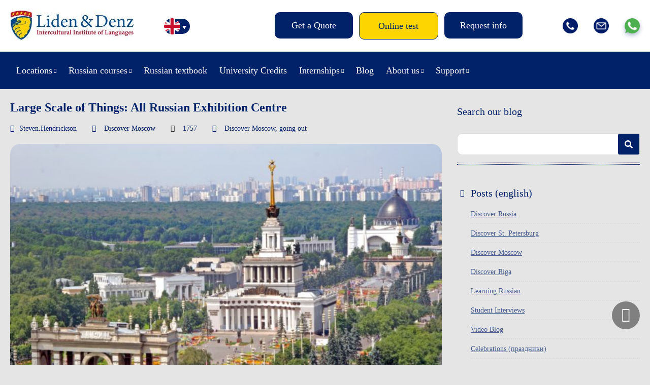

--- FILE ---
content_type: text/html; charset=UTF-8
request_url: https://lidenz.com/russian-exhibition-centre-2/
body_size: 17426
content:

<!DOCTYPE html>
<html lang="en-US">
<head>
	<meta charset="utf-8"/>
	
	<title>Large Scale of Things: All Russian Exhibition Centre - Liden &amp; Denz</title>
	
	<meta name="viewport" content="width=device-width, initial-scale=1, maximum-scale=1"/>
	<meta name="google-site-verification" content="Mj-L7YPzIVZdeaj75KNJ3b0NDuPtcwkcANEGExV2_Uw" />
	<meta name="google-site-verification" content="Xd3HB4F_M9GuLUTKCDvnuDJNj1QUFj3ozxi42_k8CVE" />
	<meta name="facebook-domain-verification" content="mohcngnp5pa1j3tjgvs87g27fftbhd" />
	<meta name="facebook-domain-verification" content="b5c2qbdvgqicl1tohyfpcy3ut6vkdo" />
	<meta name="yandex-verification" content="8f41dbd4d90b2706" />
	<link rel="shortcut icon" href="https://lidenz.com/wp-content/themes/lidenz/css/images/favicon.ico"/>
	
		<script>
		window.template = {
			'url_ajax': 'https://lidenz.com/wp-admin/admin-ajax.php',
			'url_theme': 'https://lidenz.com/wp-content/themes/lidenz',
			'current_lang': 'English',
		}
	</script>
	
	<link rel="alternate" hreflang="en-us" href="https://lidenz.com/russian-exhibition-centre-2/" />

	<!-- This site is optimized with the Yoast SEO plugin v15.4 - https://yoast.com/wordpress/plugins/seo/ -->
	<meta name="description" content="Russian Exhibition Centre is located in one of the most famous parks in Moscow - VDNH. It was established in 1935, and it represents a true mastery" />
	<meta name="robots" content="index, follow, max-snippet:-1, max-image-preview:large, max-video-preview:-1" />
	<link rel="canonical" href="https://lidenz.com/russian-exhibition-centre-2/" />
	<meta property="og:locale" content="en_US" />
	<meta property="og:type" content="article" />
	<meta property="og:title" content="Large Scale of Things: All Russian Exhibition Centre - Liden &amp; Denz" />
	<meta property="og:description" content="Russian Exhibition Centre is located in one of the most famous parks in Moscow - VDNH. It was established in 1935, and it represents a true mastery" />
	<meta property="og:url" content="https://lidenz.com/russian-exhibition-centre-2/" />
	<meta property="og:site_name" content="Liden &amp; Denz" />
	<meta property="article:publisher" content="https://www.facebook.com/Learn.Russian.In.Russia/" />
	<meta property="article:published_time" content="2013-11-05T12:49:17+00:00" />
	<meta property="article:modified_time" content="2017-02-03T15:47:59+00:00" />
	<meta property="og:image" content="https://lidenz.com/wp-content/uploads/2013/11/vvc-expo-moskva-photo-1.jpg" />
	<meta property="og:image:width" content="640" />
	<meta property="og:image:height" content="427" />
	<meta name="twitter:card" content="summary" />
	<meta name="twitter:creator" content="@russiancourses" />
	<meta name="twitter:site" content="@russiancourses" />
	<meta name="twitter:label1" content="Written by">
	<meta name="twitter:data1" content="Steven.Hendrickson">
	<meta name="twitter:label2" content="Est. reading time">
	<meta name="twitter:data2" content="1 minute">
	<script type="application/ld+json" class="yoast-schema-graph">{"@context":"https://schema.org","@graph":[{"@type":"Organization","@id":"https://lidenz.com/#organization","name":"Liden & Denz Intercultural Institute of Languages","url":"https://lidenz.com/","sameAs":["https://www.facebook.com/Learn.Russian.In.Russia/","https://www.instagram.com/lidenz/","https://www.linkedin.com/company/liden-&amp;-denz-language-centres","http://www.youtube.com/LearnRussian","https://twitter.com/russiancourses"],"logo":{"@type":"ImageObject","@id":"https://lidenz.com/#logo","inLanguage":"en-US","url":"https://lidenz.com/wp-content/uploads/2016/02/Mail-Attachment-small.jpg","width":500,"height":200,"caption":"Liden & Denz Intercultural Institute of Languages"},"image":{"@id":"https://lidenz.com/#logo"}},{"@type":"WebSite","@id":"https://lidenz.com/#website","url":"https://lidenz.com/","name":"Liden &amp; Denz","description":"Learn Russian in St. Petersburg, Moscow and Riga.","publisher":{"@id":"https://lidenz.com/#organization"},"potentialAction":[{"@type":"SearchAction","target":"https://lidenz.com/?s={search_term_string}","query-input":"required name=search_term_string"}],"inLanguage":"en-US"},{"@type":"ImageObject","@id":"https://lidenz.com/russian-exhibition-centre-2/#primaryimage","inLanguage":"en-US","url":"https://lidenz.com/wp-content/uploads/2013/11/vvc-expo-moskva-photo-1.jpg","width":640,"height":427,"caption":"Russian Exhibition Centre"},{"@type":"WebPage","@id":"https://lidenz.com/russian-exhibition-centre-2/#webpage","url":"https://lidenz.com/russian-exhibition-centre-2/","name":"Large Scale of Things: All Russian Exhibition Centre - Liden &amp; Denz","isPartOf":{"@id":"https://lidenz.com/#website"},"primaryImageOfPage":{"@id":"https://lidenz.com/russian-exhibition-centre-2/#primaryimage"},"datePublished":"2013-11-05T12:49:17+00:00","dateModified":"2017-02-03T15:47:59+00:00","description":"Russian Exhibition Centre is located in one of the most famous parks in Moscow - VDNH. It was established in 1935, and it represents a true mastery","inLanguage":"en-US","potentialAction":[{"@type":"ReadAction","target":["https://lidenz.com/russian-exhibition-centre-2/"]}]},{"@type":"Article","@id":"https://lidenz.com/russian-exhibition-centre-2/#article","isPartOf":{"@id":"https://lidenz.com/russian-exhibition-centre-2/#webpage"},"author":{"@id":"https://lidenz.com/#/schema/person/1e61f53082baf501e8fdf629ab06d1bd"},"headline":"Large Scale of Things: All Russian Exhibition Centre","datePublished":"2013-11-05T12:49:17+00:00","dateModified":"2017-02-03T15:47:59+00:00","mainEntityOfPage":{"@id":"https://lidenz.com/russian-exhibition-centre-2/#webpage"},"publisher":{"@id":"https://lidenz.com/#organization"},"image":{"@id":"https://lidenz.com/russian-exhibition-centre-2/#primaryimage"},"keywords":"Discover Moscow,going out","articleSection":"Discover Moscow","inLanguage":"en-US"},{"@type":"Person","@id":"https://lidenz.com/#/schema/person/1e61f53082baf501e8fdf629ab06d1bd","name":"Steven.Hendrickson","image":{"@type":"ImageObject","@id":"https://lidenz.com/#personlogo","inLanguage":"en-US","url":"https://secure.gravatar.com/avatar/56eedaf98841fa41d98a38882c1bc259?s=96&d=mm&r=g","caption":"Steven.Hendrickson"}}]}</script>
	<!-- / Yoast SEO plugin. -->


<link rel="amphtml" href="https://lidenz.com/russian-exhibition-centre-2/amp/" /><meta name="generator" content="AMP for WP 1.0.77.35"/><link rel='stylesheet' id='flick-css'  href='https://lidenz.com/wp-content/plugins/mailchimp//css/flick/flick.css' type='text/css' media='all' />
<link rel='stylesheet' id='single-post-new.css-css'  href='https://lidenz.com/wp-content/themes/lidenz/css/single-post-new.css?v=1769272485' type='text/css' media='all' />
<link rel='stylesheet' id='reset-css-css'  href='https://lidenz.com/wp-content/themes/lidenz/css/reset.css' type='text/css' media='all' />
<link rel='stylesheet' id='css-datepicker-css-css'  href='https://lidenz.com/wp-content/themes/lidenz/css/css-datepicker.css?v=y-125705' type='text/css' media='all' />
<link rel='stylesheet' id='gform-datepicer-css-css'  href='https://lidenz.com/wp-content/themes/lidenz/css/gform-datepicer.css?v=y-125705' type='text/css' media='all' />
<link rel='stylesheet' id='front-style-fv-css-css'  href='https://lidenz.com/wp-content/themes/lidenz/css/front-style-fv.css?v=1769272485' type='text/css' media='all' />
<link rel='stylesheet' id='slick-css-css'  href='https://lidenz.com/wp-content/themes/lidenz/css/slick.css' type='text/css' media='all' />
<link rel='stylesheet' id='magnific-css-css'  href='https://lidenz.com/wp-content/themes/lidenz/css/magnific-popup.css' type='text/css' media='all' />
<link rel='stylesheet' id='chat-css-css'  href='https://lidenz.com/_chatGPT/chat.css?v=1769272485' type='text/css' media='all' />
<link rel='stylesheet' id='wp-block-library-css'  href='https://lidenz.com/wp-includes/css/dist/block-library/style.min.css' type='text/css' media='all' />
<link rel='stylesheet' id='cptch_stylesheet-css'  href='https://lidenz.com/wp-content/plugins/captcha/css/front_end_style.css' type='text/css' media='all' />
<link rel='stylesheet' id='dashicons-css'  href='https://lidenz.com/wp-includes/css/dashicons.min.css' type='text/css' media='all' />
<link rel='stylesheet' id='cptch_desktop_style-css'  href='https://lidenz.com/wp-content/plugins/captcha/css/desktop_style.css' type='text/css' media='all' />
<link rel='stylesheet' id='ppress-frontend-css'  href='https://lidenz.com/wp-content/plugins/wp-user-avatar/assets/css/frontend.min.css' type='text/css' media='all' />
<link rel='stylesheet' id='ppress-flatpickr-css'  href='https://lidenz.com/wp-content/plugins/wp-user-avatar/assets/flatpickr/flatpickr.min.css' type='text/css' media='all' />
<link rel='stylesheet' id='ppress-select2-css'  href='https://lidenz.com/wp-content/plugins/wp-user-avatar/assets/select2/select2.min.css' type='text/css' media='all' />
<link rel='stylesheet' id='wpml-legacy-horizontal-list-0-css'  href='//lidenz.com/wp-content/plugins/sitepress-multilingual-cms/templates/language-switchers/legacy-list-horizontal/style.css' type='text/css' media='all' />
<style id='wpml-legacy-horizontal-list-0-inline-css' type='text/css'>
.wpml-ls-statics-shortcode_actions{background-color:#eeeeee;}.wpml-ls-statics-shortcode_actions, .wpml-ls-statics-shortcode_actions .wpml-ls-sub-menu, .wpml-ls-statics-shortcode_actions a {border-color:#cdcdcd;}.wpml-ls-statics-shortcode_actions a {color:#444444;background-color:#ffffff;}.wpml-ls-statics-shortcode_actions a:hover,.wpml-ls-statics-shortcode_actions a:focus {color:#000000;background-color:#eeeeee;}.wpml-ls-statics-shortcode_actions .wpml-ls-current-language>a {color:#444444;background-color:#ffffff;}.wpml-ls-statics-shortcode_actions .wpml-ls-current-language:hover>a, .wpml-ls-statics-shortcode_actions .wpml-ls-current-language>a:focus {color:#000000;background-color:#eeeeee;}
</style>
<link rel='stylesheet' id='wpml-menu-item-0-css'  href='//lidenz.com/wp-content/plugins/sitepress-multilingual-cms/templates/language-switchers/menu-item/style.css' type='text/css' media='all' />
<link rel='stylesheet' id='magnific-popup.css-css'  href='https://lidenz.com/wp-content/themes/lidenz/css/magnific-popup.css' type='text/css' media='all' />
<link rel='stylesheet' id='gform.css-css'  href='https://lidenz.com/wp-content/themes/lidenz/css/gform.css?v=y-125705' type='text/css' media='all' />
<link rel='stylesheet' id='mobile.css-css'  href='https://lidenz.com/wp-content/themes/lidenz/css/mobile.css?v=y-125705' type='text/css' media='all' />
<script type='text/javascript' src='https://lidenz.com/wp-content/themes/lidenz/js/jquery-3.4.1.min.js' id='jquery-core-js'></script>
<script type='text/javascript' src='https://lidenz.com/wp-includes/js/jquery/ui/core.min.js' id='jquery-ui-core-js'></script>
<script type='text/javascript' src='https://lidenz.com/wp-content/plugins/mailchimp//js/datepicker.js' id='datepicker-js'></script>
<script type='text/javascript' src='https://lidenz.com/wp-content/plugins/wp-user-avatar/assets/flatpickr/flatpickr.min.js' id='ppress-flatpickr-js'></script>
<script type='text/javascript' src='https://lidenz.com/wp-content/plugins/wp-user-avatar/assets/select2/select2.min.js' id='ppress-select2-js'></script>
<link rel="https://api.w.org/" href="https://lidenz.com/wp-json/" /><link rel="alternate" type="application/json" href="https://lidenz.com/wp-json/wp/v2/posts/8380" /><meta name="generator" content="WPML ver:4.3.6 stt:1,3,27;" />
<script type="text/javascript">
        jQuery(function($) {
            $('.date-pick').each(function() {
                var format = $(this).data('format') || 'mm/dd/yyyy';
                format = format.replace(/yyyy/i, 'yy');
                $(this).datepicker({
                    autoFocusNextInput: true,
                    constrainInput: false,
                    changeMonth: true,
                    changeYear: true,
                    beforeShow: function(input, inst) { $('#ui-datepicker-div').addClass('show'); },
                    dateFormat: format.toLowerCase(),
                });
            });
            d = new Date();
            $('.birthdate-pick').each(function() {
                var format = $(this).data('format') || 'mm/dd';
                format = format.replace(/yyyy/i, 'yy');
                $(this).datepicker({
                    autoFocusNextInput: true,
                    constrainInput: false,
                    changeMonth: true,
                    changeYear: false,
                    minDate: new Date(d.getFullYear(), 1-1, 1),
                    maxDate: new Date(d.getFullYear(), 12-1, 31),
                    beforeShow: function(input, inst) { $('#ui-datepicker-div').removeClass('show'); },
                    dateFormat: format.toLowerCase(),
                });

            });

        });
    </script>
<link rel="stylesheet" href="https://lidenz.com/wp-content/plugins/wp-page-numbers/default/wp-page-numbers.css" type="text/css" media="screen" />
</head>
<body data-rsssl=1 class="post-template-default single single-post postid-8380 single-format-standard lang_en">
		<div class="wrap header-wrap">
		<div class="work">
			<div class="header">
				<div class="header__top">
										<a href="/" class="logo"><img src="https://lidenz.com/wp-content/uploads/2016/12/newlogo.jpg" /></a>
					<div class="lang-menu">
						<div style="display: none;">
						<div class="menu-languages-container"><ul id="menu-languages" class="header__menulang"><li id="menu-item-34662" class="menu-item menu-item-type-custom menu-item-object-custom menu-item-34662 menulang__item"><a href="https://lidenz.com/ru/">/ru/</a></li>
<li id="menu-item-wpml-ls-767-en" class="menu-item-language menu-item-language-current menu-item wpml-ls-slot-767 wpml-ls-item wpml-ls-item-en wpml-ls-current-language wpml-ls-menu-item wpml-ls-first-item menu-item-type-wpml_ls_menu_item menu-item-object-wpml_ls_menu_item menu-item-wpml-ls-767-en menulang__item"><a href="https://lidenz.com/russian-exhibition-centre-2/"><img class="wpml-ls-flag" src="https://lidenz.com/wp-content/plugins/sitepress-multilingual-cms/res/flags/en.png" alt="English"></a></li>
<li id="menu-item-wpml-ls-767-de" class="menu-item-language menu-item wpml-ls-slot-767 wpml-ls-item wpml-ls-item-de wpml-ls-menu-item menu-item-type-wpml_ls_menu_item menu-item-object-wpml_ls_menu_item menu-item-wpml-ls-767-de menulang__item"><a href="https://lidenz.com/de/"><img class="wpml-ls-flag" src="https://lidenz.com/wp-content/plugins/sitepress-multilingual-cms/res/flags/de.png" alt="German"></a></li>
<li id="menu-item-wpml-ls-767-it" class="menu-item-language menu-item wpml-ls-slot-767 wpml-ls-item wpml-ls-item-it wpml-ls-menu-item wpml-ls-last-item menu-item-type-wpml_ls_menu_item menu-item-object-wpml_ls_menu_item menu-item-wpml-ls-767-it menulang__item"><a href="https://lidenz.com/it/"><img class="wpml-ls-flag" src="https://lidenz.com/wp-content/plugins/sitepress-multilingual-cms/res/flags/it.png" alt="Italian"></a></li>
</ul></div>						</div>
						<div class="languages">
							<ul class="listCointries">
								<li class="en currentL"><a href="#"></a></li>
								<li class="de "><a href="#"></a></li>
								<li class="it "><a href="#"></a></li>
								<li class="ru"><a href="https://lidenz.ru/ru/"></a></li>
							</ul>
						</div>
					</div>
					<div class="head-menu">
						<div class="btn-open-menu">Menu</div>
					</div>
					<div class="head-btn">
						<ul class="head-btn-list">
													<li class="menu-info__item"><a class="menu-info__link " href="/course-booking/">Get a Quote</a></li>
													<li class="menu-info__item"><a class="menu-info__link online-test" href="/courses/online-test/">Online test</a></li>
													<li class="menu-info__item"><a class="menu-info__link request-info" href="/iframe-request-info/">Request info</a></li>
												</ul>
					</div>
					<div class="head-socials">
						<ul class="head-socials-list">
							<li><a href="tel:+78127038293" class="head-socials-phone"><img src="https://lidenz.com/wp-content/themes/lidenz/css/img-fv/phone.png"></a></li>
							<li><a href="/cdn-cgi/l/email-protection#0c6e63636765626b7f4c606568696276226f6361" class="head-socials-email"><img src="https://lidenz.com/wp-content/themes/lidenz/css/img-fv/email.png"></a></li>
							<li><a target="_blank" href="https://api.whatsapp.com/send?phone=79219752241" class="head-socials-watsapp"><img src="https://lidenz.com/wp-content/themes/lidenz/css/img-fv/wapp.png"></a></li>
						</ul>
					</div>
				</div>
			</div>
		</div>
	</div>
	<div class="wrap wrap__header__bottom">
		<div class="work">
			<div class="header__bottom">
				<div class="header__menu-main-b">
					<div class="head-menu">
						<div class="btn-open-menu">Menu</div>
					</div>
					<div class="head-btn">
						<ul class="head-btn-list">
													<li class="menu-info__item"><a class="menu-info__link online-test" href="/courses/online-test/">Online test</a></li>
												</ul>
					</div>
					<div id="header__menumain__container" class="menu-new-main-menu-de-container">
						<div class="header__menumain__close"></div>
					<ul id="menu-new-main-menu" class="header__menumain"><li id="menu-item-45302" class="menu-item menu-item-type-custom menu-item-object-custom menu-item-has-children menu-item-45302 menumain__item"><a href="#">Locations</a>
<ul class="sub-menu">
	<li id="menu-item-45303" class="menu-item menu-item-type-post_type menu-item-object-page menu-item-has-children menu-item-45303 menumain__item"><a href="https://lidenz.com/learn-russian-in-st-petersburg/">Learn Russian in St. Petersburg</a>
	<ul class="sub-menu">
		<li id="menu-item-45394" class="menu-item menu-item-type-post_type menu-item-object-page menu-item-45394 menumain__item"><a href="https://lidenz.com/learn-russian-in-st-petersburg/">St. Petersburg Campus</a></li>
		<li id="menu-item-45304" class="menu-item menu-item-type-post_type menu-item-object-page menu-item-45304 menumain__item"><a href="https://lidenz.com/learn-russian-in-st-petersburg/about-st-petersburg/">About St. Petersburg</a></li>
		<li id="menu-item-45305" class="menu-item menu-item-type-post_type menu-item-object-page menu-item-45305 menumain__item"><a href="https://lidenz.com/learn-russian-in-st-petersburg/accommodation/">Accommodation in St. Petersburg</a></li>
	</ul>
</li>
	<li id="menu-item-45307" class="menu-item menu-item-type-post_type menu-item-object-page menu-item-has-children menu-item-45307 menumain__item"><a href="https://lidenz.com/learn-russian-in-moscow/">Learn Russian in Moscow</a>
	<ul class="sub-menu">
		<li id="menu-item-45392" class="menu-item menu-item-type-post_type menu-item-object-page menu-item-45392 menumain__item"><a href="https://lidenz.com/learn-russian-in-moscow/">Moscow Campus</a></li>
		<li id="menu-item-45308" class="menu-item menu-item-type-post_type menu-item-object-page menu-item-45308 menumain__item"><a href="https://lidenz.com/learn-russian-in-moscow/about-moscow/">About Moscow</a></li>
		<li id="menu-item-45309" class="menu-item menu-item-type-post_type menu-item-object-page menu-item-45309 menumain__item"><a href="https://lidenz.com/learn-russian-in-moscow/accommodation/">Accommodation in Moscow</a></li>
	</ul>
</li>
	<li id="menu-item-45311" class="menu-item menu-item-type-post_type menu-item-object-page menu-item-has-children menu-item-45311 menumain__item"><a href="https://lidenz.com/learn-russian-in-riga/">Learn Russian in Riga</a>
	<ul class="sub-menu">
		<li id="menu-item-45393" class="menu-item menu-item-type-post_type menu-item-object-page menu-item-45393 menumain__item"><a href="https://lidenz.com/learn-russian-in-riga/">Riga Campus</a></li>
		<li id="menu-item-45312" class="menu-item menu-item-type-post_type menu-item-object-page menu-item-45312 menumain__item"><a href="https://lidenz.com/learn-russian-in-riga/about-riga/">About Riga</a></li>
		<li id="menu-item-45313" class="menu-item menu-item-type-post_type menu-item-object-page menu-item-45313 menumain__item"><a href="https://lidenz.com/learn-russian-in-riga/accommodation/">Accommodation Riga</a></li>
	</ul>
</li>
	<li id="menu-item-45315" class="menu-item menu-item-type-post_type menu-item-object-page menu-item-has-children menu-item-45315 menumain__item"><a href="https://lidenz.com/learn-russian-in-irkutsk/">Learn Russian in Irkutsk</a>
	<ul class="sub-menu">
		<li id="menu-item-45391" class="menu-item menu-item-type-post_type menu-item-object-page menu-item-45391 menumain__item"><a href="https://lidenz.com/learn-russian-in-irkutsk/">Irkutsk Campus</a></li>
		<li id="menu-item-45316" class="menu-item menu-item-type-post_type menu-item-object-page menu-item-45316 menumain__item"><a href="https://lidenz.com/learn-russian-in-irkutsk/about-irkutsk/">About Irkutsk</a></li>
		<li id="menu-item-45317" class="menu-item menu-item-type-post_type menu-item-object-page menu-item-45317 menumain__item"><a href="https://lidenz.com/learn-russian-in-irkutsk/accommodation/">Accommodation Irkutsk</a></li>
	</ul>
</li>
</ul>
</li>
<li id="menu-item-45320" class="menu-item menu-item-type-post_type menu-item-object-page menu-item-has-children menu-item-45320 menumain__item"><a href="https://lidenz.com/courses/our-teaching-method/">Russian courses</a>
<ul class="sub-menu">
	<li id="menu-item-45321" class="menu-item menu-item-type-post_type menu-item-object-page menu-item-45321 menumain__item"><a href="https://lidenz.com/courses/our-teaching-method/">Our teaching method</a></li>
	<li id="menu-item-45322" class="menu-item menu-item-type-post_type menu-item-object-page menu-item-45322 menumain__item"><a href="https://lidenz.com/courses/full-time-courses/">Full-time courses</a></li>
	<li id="menu-item-45323" class="menu-item menu-item-type-post_type menu-item-object-page menu-item-45323 menumain__item"><a href="https://lidenz.com/courses/russian-for-expats/">Russian for Expats</a></li>
	<li id="menu-item-81947" class="menu-item menu-item-type-custom menu-item-object-custom menu-item-81947 menumain__item"><a href="https://online.lidenz.com">Live Online Courses</a></li>
	<li id="menu-item-52670" class="menu-item menu-item-type-post_type menu-item-object-page menu-item-52670 menumain__item"><a href="https://lidenz.com/courses/trki-language-exam/">TRKI Russian exam and preparation course</a></li>
	<li id="menu-item-51414" class="menu-item menu-item-type-post_type menu-item-object-page menu-item-51414 menumain__item"><a href="https://lidenz.com/erasmus-plus-riga/">Erasmus+ Programmes</a></li>
	<li id="menu-item-89970" class="menu-item menu-item-type-post_type menu-item-object-page menu-item-89970 menumain__item"><a href="https://lidenz.com/closed-groups-riga/">Group Tours to Riga (Mini-stays)</a></li>
	<li id="menu-item-45327" class="menu-item menu-item-type-post_type menu-item-object-page menu-item-45327 menumain__item"><a href="https://lidenz.com/courses/online-test/">Test your Russian online</a></li>
</ul>
</li>
<li id="menu-item-89389" class="menu-item menu-item-type-post_type menu-item-object-page menu-item-89389 menumain__item"><a href="https://lidenz.com/coursebook/">Russian textbook</a></li>
<li id="menu-item-87952" class="menu-item menu-item-type-custom menu-item-object-custom menu-item-87952 menumain__item"><a href="/university-credits/">University Credits</a></li>
<li id="menu-item-45328" class="menu-item menu-item-type-post_type menu-item-object-page menu-item-has-children menu-item-45328 menumain__item"><a href="https://lidenz.com/internships/work-experience-in-russia/">Internships</a>
<ul class="sub-menu">
	<li id="menu-item-45329" class="menu-item menu-item-type-post_type menu-item-object-page menu-item-45329 menumain__item"><a href="https://lidenz.com/internships/work-experience-in-russia/">Work experience in Russia</a></li>
	<li id="menu-item-45330" class="menu-item menu-item-type-post_type menu-item-object-page menu-item-45330 menumain__item"><a href="https://lidenz.com/internships/internships-at-liden-denz/">Internships at Liden &#038; Denz</a></li>
</ul>
</li>
<li id="menu-item-45331" class="menu-item menu-item-type-post_type menu-item-object-page menu-item-45331 menumain__item"><a href="https://lidenz.com/blog/">Blog</a></li>
<li id="menu-item-45332" class="menu-item menu-item-type-post_type menu-item-object-page menu-item-has-children menu-item-45332 menumain__item"><a href="https://lidenz.com/about-us/">About us</a>
<ul class="sub-menu">
	<li id="menu-item-45333" class="menu-item menu-item-type-custom menu-item-object-custom menu-item-45333 menumain__item"><a href="/about-us/#whoarewe">Who are we?</a></li>
	<li id="menu-item-45337" class="menu-item menu-item-type-post_type menu-item-object-page menu-item-45337 menumain__item"><a href="https://lidenz.com/agents/">Become a Liden &#038; Denz agent</a></li>
	<li id="menu-item-45338" class="menu-item menu-item-type-post_type menu-item-object-page menu-item-45338 menumain__item"><a href="https://lidenz.com/about-us/jobs/">Work for Liden &#038; Denz</a></li>
</ul>
</li>
<li id="menu-item-45339" class="menu-item menu-item-type-post_type menu-item-object-page menu-item-has-children menu-item-45339 menumain__item"><a href="https://lidenz.com/procedure-terms/">Support</a>
<ul class="sub-menu">
	<li id="menu-item-45340" class="menu-item menu-item-type-post_type menu-item-object-page menu-item-45340 menumain__item"><a href="https://lidenz.com/procedure-terms/">Procedure &#038; Terms</a></li>
	<li id="menu-item-45341" class="menu-item menu-item-type-post_type menu-item-object-page menu-item-45341 menumain__item"><a href="https://lidenz.com/visa-information/">Visa Information</a></li>
	<li id="menu-item-45344" class="menu-item menu-item-type-post_type menu-item-object-page menu-item-45344 menumain__item"><a href="https://lidenz.com/faq/">FAQ</a></li>
	<li id="menu-item-45342" class="menu-item menu-item-type-post_type menu-item-object-page menu-item-45342 menumain__item"><a href="https://lidenz.com/downloads/">Downloads</a></li>
</ul>
</li>
</ul>					<ul id="menu-new-main-menu-1" class="header__menumain_mobile"><li class="menu-item menu-item-type-custom menu-item-object-custom menu-item-has-children menu-item-45302 menumain__item_mobile"><a href="#">Locations</a>
<ul class="sub-menu">
	<li class="menu-item menu-item-type-post_type menu-item-object-page menu-item-has-children menu-item-45303 menumain__item_mobile"><a href="https://lidenz.com/learn-russian-in-st-petersburg/">Learn Russian in St. Petersburg</a>
	<ul class="sub-menu">
		<li class="menu-item menu-item-type-post_type menu-item-object-page menu-item-45394 menumain__item_mobile"><a href="https://lidenz.com/learn-russian-in-st-petersburg/">St. Petersburg Campus</a></li>
		<li class="menu-item menu-item-type-post_type menu-item-object-page menu-item-45304 menumain__item_mobile"><a href="https://lidenz.com/learn-russian-in-st-petersburg/about-st-petersburg/">About St. Petersburg</a></li>
		<li class="menu-item menu-item-type-post_type menu-item-object-page menu-item-45305 menumain__item_mobile"><a href="https://lidenz.com/learn-russian-in-st-petersburg/accommodation/">Accommodation in St. Petersburg</a></li>
	</ul>
</li>
	<li class="menu-item menu-item-type-post_type menu-item-object-page menu-item-has-children menu-item-45307 menumain__item_mobile"><a href="https://lidenz.com/learn-russian-in-moscow/">Learn Russian in Moscow</a>
	<ul class="sub-menu">
		<li class="menu-item menu-item-type-post_type menu-item-object-page menu-item-45392 menumain__item_mobile"><a href="https://lidenz.com/learn-russian-in-moscow/">Moscow Campus</a></li>
		<li class="menu-item menu-item-type-post_type menu-item-object-page menu-item-45308 menumain__item_mobile"><a href="https://lidenz.com/learn-russian-in-moscow/about-moscow/">About Moscow</a></li>
		<li class="menu-item menu-item-type-post_type menu-item-object-page menu-item-45309 menumain__item_mobile"><a href="https://lidenz.com/learn-russian-in-moscow/accommodation/">Accommodation in Moscow</a></li>
	</ul>
</li>
	<li class="menu-item menu-item-type-post_type menu-item-object-page menu-item-has-children menu-item-45311 menumain__item_mobile"><a href="https://lidenz.com/learn-russian-in-riga/">Learn Russian in Riga</a>
	<ul class="sub-menu">
		<li class="menu-item menu-item-type-post_type menu-item-object-page menu-item-45393 menumain__item_mobile"><a href="https://lidenz.com/learn-russian-in-riga/">Riga Campus</a></li>
		<li class="menu-item menu-item-type-post_type menu-item-object-page menu-item-45312 menumain__item_mobile"><a href="https://lidenz.com/learn-russian-in-riga/about-riga/">About Riga</a></li>
		<li class="menu-item menu-item-type-post_type menu-item-object-page menu-item-45313 menumain__item_mobile"><a href="https://lidenz.com/learn-russian-in-riga/accommodation/">Accommodation Riga</a></li>
	</ul>
</li>
	<li class="menu-item menu-item-type-post_type menu-item-object-page menu-item-has-children menu-item-45315 menumain__item_mobile"><a href="https://lidenz.com/learn-russian-in-irkutsk/">Learn Russian in Irkutsk</a>
	<ul class="sub-menu">
		<li class="menu-item menu-item-type-post_type menu-item-object-page menu-item-45391 menumain__item_mobile"><a href="https://lidenz.com/learn-russian-in-irkutsk/">Irkutsk Campus</a></li>
		<li class="menu-item menu-item-type-post_type menu-item-object-page menu-item-45316 menumain__item_mobile"><a href="https://lidenz.com/learn-russian-in-irkutsk/about-irkutsk/">About Irkutsk</a></li>
		<li class="menu-item menu-item-type-post_type menu-item-object-page menu-item-45317 menumain__item_mobile"><a href="https://lidenz.com/learn-russian-in-irkutsk/accommodation/">Accommodation Irkutsk</a></li>
	</ul>
</li>
</ul>
</li>
<li class="menu-item menu-item-type-post_type menu-item-object-page menu-item-has-children menu-item-45320 menumain__item_mobile"><a href="https://lidenz.com/courses/our-teaching-method/">Russian courses</a>
<ul class="sub-menu">
	<li class="menu-item menu-item-type-post_type menu-item-object-page menu-item-45321 menumain__item_mobile"><a href="https://lidenz.com/courses/our-teaching-method/">Our teaching method</a></li>
	<li class="menu-item menu-item-type-post_type menu-item-object-page menu-item-45322 menumain__item_mobile"><a href="https://lidenz.com/courses/full-time-courses/">Full-time courses</a></li>
	<li class="menu-item menu-item-type-post_type menu-item-object-page menu-item-45323 menumain__item_mobile"><a href="https://lidenz.com/courses/russian-for-expats/">Russian for Expats</a></li>
	<li class="menu-item menu-item-type-custom menu-item-object-custom menu-item-81947 menumain__item_mobile"><a href="https://online.lidenz.com">Live Online Courses</a></li>
	<li class="menu-item menu-item-type-post_type menu-item-object-page menu-item-52670 menumain__item_mobile"><a href="https://lidenz.com/courses/trki-language-exam/">TRKI Russian exam and preparation course</a></li>
	<li class="menu-item menu-item-type-post_type menu-item-object-page menu-item-51414 menumain__item_mobile"><a href="https://lidenz.com/erasmus-plus-riga/">Erasmus+ Programmes</a></li>
	<li class="menu-item menu-item-type-post_type menu-item-object-page menu-item-89970 menumain__item_mobile"><a href="https://lidenz.com/closed-groups-riga/">Group Tours to Riga (Mini-stays)</a></li>
	<li class="menu-item menu-item-type-post_type menu-item-object-page menu-item-45327 menumain__item_mobile"><a href="https://lidenz.com/courses/online-test/">Test your Russian online</a></li>
</ul>
</li>
<li class="menu-item menu-item-type-post_type menu-item-object-page menu-item-89389 menumain__item_mobile"><a href="https://lidenz.com/coursebook/">Russian textbook</a></li>
<li class="menu-item menu-item-type-custom menu-item-object-custom menu-item-87952 menumain__item_mobile"><a href="/university-credits/">University Credits</a></li>
<li class="menu-item menu-item-type-post_type menu-item-object-page menu-item-has-children menu-item-45328 menumain__item_mobile"><a href="https://lidenz.com/internships/work-experience-in-russia/">Internships</a>
<ul class="sub-menu">
	<li class="menu-item menu-item-type-post_type menu-item-object-page menu-item-45329 menumain__item_mobile"><a href="https://lidenz.com/internships/work-experience-in-russia/">Work experience in Russia</a></li>
	<li class="menu-item menu-item-type-post_type menu-item-object-page menu-item-45330 menumain__item_mobile"><a href="https://lidenz.com/internships/internships-at-liden-denz/">Internships at Liden &#038; Denz</a></li>
</ul>
</li>
<li class="menu-item menu-item-type-post_type menu-item-object-page menu-item-45331 menumain__item_mobile"><a href="https://lidenz.com/blog/">Blog</a></li>
<li class="menu-item menu-item-type-post_type menu-item-object-page menu-item-has-children menu-item-45332 menumain__item_mobile"><a href="https://lidenz.com/about-us/">About us</a>
<ul class="sub-menu">
	<li class="menu-item menu-item-type-custom menu-item-object-custom menu-item-45333 menumain__item_mobile"><a href="/about-us/#whoarewe">Who are we?</a></li>
	<li class="menu-item menu-item-type-post_type menu-item-object-page menu-item-45337 menumain__item_mobile"><a href="https://lidenz.com/agents/">Become a Liden &#038; Denz agent</a></li>
	<li class="menu-item menu-item-type-post_type menu-item-object-page menu-item-45338 menumain__item_mobile"><a href="https://lidenz.com/about-us/jobs/">Work for Liden &#038; Denz</a></li>
</ul>
</li>
<li class="menu-item menu-item-type-post_type menu-item-object-page menu-item-has-children menu-item-45339 menumain__item_mobile"><a href="https://lidenz.com/procedure-terms/">Support</a>
<ul class="sub-menu">
	<li class="menu-item menu-item-type-post_type menu-item-object-page menu-item-45340 menumain__item_mobile"><a href="https://lidenz.com/procedure-terms/">Procedure &#038; Terms</a></li>
	<li class="menu-item menu-item-type-post_type menu-item-object-page menu-item-45341 menumain__item_mobile"><a href="https://lidenz.com/visa-information/">Visa Information</a></li>
	<li class="menu-item menu-item-type-post_type menu-item-object-page menu-item-45344 menumain__item_mobile"><a href="https://lidenz.com/faq/">FAQ</a></li>
	<li class="menu-item menu-item-type-post_type menu-item-object-page menu-item-45342 menumain__item_mobile"><a href="https://lidenz.com/downloads/">Downloads</a></li>
</ul>
</li>
</ul>					</div>
				</div>
			</div>
		</div>
	</div>
	
<div class="wrap wrap-blog-content page-sidebar">
	<div class="work">
		<div class="content">
			<div class="blog-posts__list">
			<div class="blog-posts__single single-post-item">
	<div class="blog-posts__details">
		<div class="blog-posts__single-title">
			<h1 class="page__title">Large Scale of Things: All Russian Exhibition Centre</h1>
		</div>
		<div class="blog-posts__taxonomy">
			<div class="blog-posts__author">
				<a href="https://lidenz.com/author/steven-hendrickson/" class="blog-posts__author-link">Steven.Hendrickson</a>
			</div>
						<div class="blog-posts__categorys"><a href="https://lidenz.com/category/discover-moscow/">Discover Moscow</a></div>
						<div class="blog-posts__views">1757</div>
						<div class="blog-posts__tags"><a href="https://lidenz.com/tag/discover-moscow/">Discover Moscow</a>, <a href="https://lidenz.com/tag/going-out/">going out</a></div>
					</div>
				<div class="blog-posts__single-image-block">
			<img class="blog-posts__image" src="https://lidenz.com/wp-content/uploads/2013/11/vvc-expo-moskva-photo-1.jpg" alt="Large Scale of Things: All Russian Exhibition Centre">
		</div>
				<div class="blog-posts__date ">
			<div class="blog-posts__day-month">05 November 2013</div>
		</div>
		<div class="blog-posts__single-text page__desc"><h2 style="text-align: left;">Large Scale of Things: All Russian Exhibition Centre</h2>
<p style="text-align: left;">One thing visitors to Moscow may quickly notice is the immense scale of things. Nearly every structure in the city was built with the large scale of Russia itself in mind. The <b>All Russian Exhibition Center</b> (<i>Всероссийский выставочный центр</i>, or <i>ВВЦ </i>as its official abbreviated and <i>ВДНХ</i> on metro maps) is no exception. Originally established in 1935, but not opened until 1938, the center was intended to showcase the agriculture of each soviet republic with its own pavilion. After the Second World War, the center was expanded numerous times to include industry, engineering, space and many more areas of the socialist economy.</p>
<p style="text-align: left;">Today, visitors to the center are greeted by a massive gate, which serves as the entrance to the center, and an enormous statue known as <b>Worker and Kolkhoz Woman</b> (<em>Рабочий и колхозница</em>) depicting an industrial worker and a farm women standing side by side, each holding either a hammer or a sickle. As you make your way through the 700,000 square meter center, you are able to visit its 82 pavilions, many fountains and even a Vostok rocket, like the one used to send Yuri Gagarin into orbit.</p>
<p style="text-align: left;">The center is also used to host many different exhibitions throughout the year. This means that on any given day you visit, you are potentially able to see something new. It is a great place to spend a day exploring the achievements of Russian culture, industry and history.</p>
<p style="text-align: left;">
<p class="p1"><i>This post was brought to you by Steven, currently studying Russian at Liden &amp; Denz </i></p>
</div>
	</div>
</div>
<div class="sidebar-underpost">
	</div>

<div class="share-buttons">
    <!-- Facebook -->
    <a
        href="https://www.facebook.com/sharer/sharer.php?u=https%3A%2F%2Flidenz.com%2Frussian-exhibition-centre-2%2F"
        target="_blank"
        rel="noopener noreferrer"
        class="share-btn facebook"
        title="Share on Facebook"
    >
        <svg xmlns="http://www.w3.org/2000/svg" viewBox="0 0 320 512" fill="currentColor">
            <path d="M279.14 288l14.22-92.66h-88.91v-60.13c0-25.35 12.42-50.06 52.24-50.06h40.42V6.26S260.43 0 225.36 0c-73.22 0-121.08 44.38-121.08 124.72v70.62H22.89V288h81.39v224h100.17V288z"/>
        </svg>
    </a>

    <!-- LinkedIn -->
    <a
        href="https://www.linkedin.com/sharing/share-offsite/?url=https%3A%2F%2Flidenz.com%2Frussian-exhibition-centre-2%2F"
        target="_blank"
        rel="noopener noreferrer"
        class="share-btn linkedin"
        title="Share on LinkedIn"
    >
        <svg xmlns="http://www.w3.org/2000/svg" viewBox="0 0 448 512" fill="currentColor">
            <path d="M100.28 448H7.4V148.9h92.88zM53.79 108.1C24.09 108.1 0 83.5 0 53.8a53.79 53.79 0 0 1 107.58 0c0 29.7-24.1 54.3-53.79 54.3zM447.9 448h-92.68V302.4c0-34.7-.7-79.2-48.29-79.2-48.29 0-55.69 37.7-55.69 76.7V448h-92.78V148.9h89.08v40.8h1.3c12.4-23.5 42.69-48.3 87.88-48.3 94 0 111.28 61.9 111.28 142.3V448z"/>
        </svg>
    </a>
    <!-- X / Twitter -->
    <a
        href="https://twitter.com/intent/tweet?text=Large Scale of Things: All Russian Exhibition Centre&url=https%3A%2F%2Flidenz.com%2Frussian-exhibition-centre-2%2F"
        target="_blank"
        rel="noopener noreferrer"
        class="share-btn x-twitter"
        title="Share on X (Twitter)"
    >
        <svg xmlns="http://www.w3.org/2000/svg" viewBox="0 0 640 640" fill="currentColor">
            <path d="M453.2 112L523.8 112L369.6 288.2L551 528L409 528L297.7 382.6L170.5 528L99.8 528L264.7 339.5L90.8 112L236.4 112L336.9 244.9L453.2 112zM428.4 485.8L467.5 485.8L215.1 152L173.1 152L428.4 485.8z"/>
        </svg>
    </a>

	<!-- WhatsApp -->
	<a
		href="https://api.whatsapp.com/send?text=Large Scale of Things: All Russian Exhibition Centre — https://lidenz.com/russian-exhibition-centre-2/"
		target="_blank"
		rel="noopener noreferrer"
		class="share-btn whatsapp"
		title="Share on WhatsApp"
	>
		<svg xmlns="http://www.w3.org/2000/svg" viewBox="0 0 448 512" fill="currentColor">
			<path d="M380.9 97.1C339 55.1 283.2 32 223.9 32c-122.4 0-222 99.6-222 222 0 39.1 10.2 77.3 29.6 111L0 480l117.7-30.9c32.4 17.7 68.9 27 106.1 27h.1c122.3 0 224.1-99.6 224.1-222 0-59.3-25.2-115-67.1-157zm-157 341.6c-33.2 0-65.7-8.9-94-25.7l-6.7-4-69.8 18.3L72 359.2l-4.4-7c-18.5-29.4-28.2-63.3-28.2-98.2 0-101.7 82.8-184.5 184.6-184.5 49.3 0 95.6 19.2 130.4 54.1 34.8 34.9 56.2 81.2 56.1 130.5 0 101.8-84.9 184.6-186.6 184.6zm101.2-138.2c-5.5-2.8-32.8-16.2-37.9-18-5.1-1.9-8.8-2.8-12.5 2.8-3.7 5.6-14.3 18-17.6 21.8-3.2 3.7-6.5 4.2-12 1.4-32.6-16.3-54-29.1-75.5-66-5.7-9.8 5.7-9.1 16.3-30.3 1.8-3.7.9-6.9-.5-9.7-1.4-2.8-12.5-30.1-17.1-41.2-4.5-10.8-9.1-9.3-12.5-9.5-3.2-.2-6.9-.2-10.6-.2-3.7 0-9.7 1.4-14.8 6.9-5.1 5.6-19.4 19-19.4 46.3 0 27.3 19.9 53.7 22.6 57.4 2.8 3.7 39.1 59.7 94.8 83.8 35.2 15.2 49 16.5 66.6 13.9 10.7-1.6 32.8-13.4 37.4-26.4 4.6-13 4.6-24.1 3.2-26.4-1.3-2.5-5-3.9-10.5-6.6z"/>
		</svg>
	</a>

	<!-- Telegram -->
	<a
		href="https://t.me/share/url?url=https%3A%2F%2Flidenz.com%2Frussian-exhibition-centre-2%2F&text=Large Scale of Things: All Russian Exhibition Centre"
		target="_blank"
		rel="noopener noreferrer"
		class="share-btn telegram"
		title="Share on Telegram"
	>
		<svg xmlns="http://www.w3.org/2000/svg" viewBox="0 0 448 512" fill="currentColor">
			<path d="M446.7 98.6l-67.6 318.8c-5.1 22.5-18.4 28.1-37.3 17.5l-103-75.9-49.7 47.8c-5.5 5.5-10.1 10.1-20.7 10.1l7.4-104.9 190.9-172.5c8.3-7.4-1.8-11.5-12.9-4.1L117.8 284 16.2 252.2c-22.1-6.9-22.5-22.1 4.6-32.7L418.2 66.4c18.4-6.9 34.5 4.1 28.5 32.2z"/>
		</svg>
	</a>

	<!-- Email -->
	<a href="/cdn-cgi/l/email-protection#[base64]" class="share-btn email" title="Share via Email">
		<svg xmlns="http://www.w3.org/2000/svg" viewBox="0 0 512 512" fill="currentColor">
			<path d="M502.3 190.8c3.9-3.1 9.7-.2 9.7 4.7V400c0 26.5-21.5 48-48 48H48c-26.5 0-48-21.5-48-48V195.6c0-5 5.7-7.8 9.7-4.7 22.4 17.4 52.1 39.5 154.1 113.6 21.1 15.4 56.7 47.8 92.2 47.6 35.7.3 72-32.8 92.3-47.6 102-74.1 131.6-96.3 154-113.7zM256 320c23.2.4 56.6-29.2 73.4-41.4 132.7-96.3 142.8-104.7 173.4-128.7 5.8-4.5 9.2-11.5 9.2-18.9v-19c0-26.5-21.5-48-48-48H48C21.5 64 0 85.5 0 112v19c0 7.4 3.4 14.3 9.2 18.9 30.6 23.9 40.7 32.4 173.4 128.7 16.8 12.2 50.2 41.8 73.4 41.4z"/>
		</svg>
	</a>
	<style>
		.share-buttons {
			display: flex;
			flex-wrap: wrap;
			gap: 12px;
			margin: 20px 0;
		}

		.share-btn {
			display: inline-flex;
			align-items: center;
			justify-content: center;
			width: 44px;
			height: 44px;
			border-radius: 50%;
			color: white !important;
			font-size: 18px;
			text-decoration: none !important;
			transition: all 0.2s ease;
			box-shadow: 0 2px 8px rgba(0,0,0,0.15);
		}

		.share-btn svg {
			width:  24px;
			height: 24px;
		}

		.share-btn:hover {
			transform: translateY(-3px);
			box-shadow: 0 5px 15px rgba(0,0,0,0.25);
		}

		.facebook    { background: #1877F2; }
		.linkedin    { background: #0A66C2; }
		.whatsapp    { background: #25D366; }
		.telegram    { background: #229ED9; }
		.x-twitter   { background: #000000; }
		.email       { background: #6B7280; }
		.vk          { background: #2787F5; }
		.ok          { background: #EE8208; }

		.post-banner__section a {
			text-decoration: none;
			color: #ffffff;
		}
		.post-banner__section {
			width: 100%;
			min-height: 160px;
			/* background: #900000;*/
			color: #ffffff;
			background: url("https://lidenz.ru/ru/wp-content/uploads/2022/01/Nemeckij-vebinar-02-fon-pod-tekst.jpg") center;
			background-size: cover;
		}
		.post-banner__row {
			display: flex;
			flex-wrap: wrap;
			align-items: center;
			position: relative;
		}
		.post-banner__img {
			width: 40%;
			min-height: 160px;
			/*background: url("/ru/wp-content/uploads/2022/01/Pervyj-ekran.jpg") no-repeat center 22%;*/
			background: url("https://lidenz.ru/ru/wp-content/uploads/2021/12/German_Marathon_no_text.png") no-repeat center center;
			background-size: cover;
		}
		.post-banner__text {
			width: 60%;
			padding: 10px 40px;
			color: #fece2f;
		}
		.post-banner__title {
			font-size: 28px;
			line-height: normal;
			font-weight: normal;
			margin-bottom: 16px;
		}
		.post-banner__text strong {
			display: inline-block;
			margin-right: 60px;
		}
		.single-post .quiz-area {
			background: #012169;
			color: #ffffff;
			padding: 40px;
			overflow: hidden;
		}
		.single-post .watupro-ask-for-contact {
			margin-bottom: 40px;
		}
		.single-post .quiz-area input[type="text"] {
			margin-top: 8px;
			width: 100%;
			padding: 10px;
		}
		.single-post .quiz-area button,
		.single-post .quiz-area input[type="button"] {
			display: flex;
			justify-content: center;
			background: #a6192e;
			border-radius: 5px;
			color: #fff;
			font-size: 18px;
			line-height: 23px;
			text-transform: uppercase;
			margin-bottom: 10px;
			border: 0;
			padding: 14px 20px;
			cursor: pointer;
		}
		.watupro-progress-bar {
			color: #000;
		}

		@media only screen and (max-width: 1023px) {
			.post-banner__row {
				flex-direction: column;
			}
			.post-banner__img {
				margin-left: -15px;
				margin-right: -15px;
				width: calc(100% + 30px);
			}
			.post-banner__text {
				width: 100%;
				padding: 20px 0;
			}
		}
		@media only screen and (max-width: 540px) {
			.post-banner__title {
				font-size: 28px;
			}
			.single-post .quiz-area {
				padding: 20px;
			}
		}
	</style>
</div>

<div class="blog-posts__comments-block page__desc">
	
<!-- You can start editing here. -->


			<!-- If comments are closed. -->
		<p class="nocomments">Comments are closed.</p>

	
</div>
			</div>
		</div>
		<div class="sidebar sidebar-blog">
			<div id="search-5" class="widget widget_search"><div class="widget__title"><h2>Search our blog</h2></div><form role="search" method="get" id="searchform" class="searchform" action="https://lidenz.com/">
				<div>
					<label class="screen-reader-text" for="s">Search for:</label>
					<input type="text" value="" name="s" id="s" />
					<input type="submit" id="searchsubmit" value="Search" />
				</div>
			</form></div><div id="custom_html-10" class="widget_text widget widget_custom_html"><div class="textwidget custom-html-widget"><div class="su-accordion su-u-trim">
<div class="su-spoiler su-spoiler-style-default su-spoiler-icon-plus-circle" data-scroll-offset="0" data-anchor-in-url="no"><div class="su-spoiler-title" tabindex="0" role="button"><span class="su-spoiler-icon"></span>Posts (english)</div><div class="su-spoiler-content su-u-clearfix su-u-trim">
<p class="widgetcategory_with_count  "> <span class="left"><a href="/category/discover-russia/">Discover Russia</a></span>  </p>
<p class="widgetcategory_with_count  "> <span class="left"><a class="" href="/category/discover-st-petersburg/">Discover St. Petersburg</a></span> </p>
<p class="widgetcategory_with_count  "> <span class="left"><a class="" href="/category/discover-moscow/">Discover Moscow</a></span> </p>
<p class="widgetcategory_with_count  "> <span class="left"><a href="/category/discover-riga/">Discover Riga</a></span>  </p>
<p class="widgetcategory_with_count  "> <span class="left"><a href="/category/learning-russian/">Learning Russian</a></span> </p>
<p class="widgetcategory_with_count  "> <span class="left"><a href="/category/student-interviews/">Student Interviews</a></span></p>
<p class="widgetcategory_with_count  "> <span class="left"><a href="/category/video-blog/">Video Blog</a></span> </p>
<p class="widgetcategory_with_count  "> <span class="left"><a class="" href="/category/celebrations/">Celebrations (праздники)</a></span>  </p>
<p class="widgetcategory_with_count  "> <span class="left"><a href="/category/this-day-in-history/">This Day in History</a></span> </p>
<p class="widgetcategory_with_count  "> <span class="left"><a href="/category/press-clips/">Press clips</a></span> </p>
</div></div>
<div class="su-spoiler su-spoiler-style-default su-spoiler-icon-plus-circle su-spoiler-closed" data-scroll-offset="0" data-anchor-in-url="no"><div class="su-spoiler-title" tabindex="0" role="button"><span class="su-spoiler-icon"></span>Posts (german)</div><div class="su-spoiler-content su-u-clearfix su-u-trim">
<p class="widgetcategory_with_count  "> <span class="left"><a href="/de/category/russland-entdecken-de/">Russland entdecken</a></span></p>
<p class="widgetcategory_with_count  "> <span class="left"><a href="/de/category/petersburg-entdecken-de/">St. Petersburg entdecken</a></span> </p>
<p class="widgetcategory_with_count  "> <span class="left"><a href="/de/category/moskau-entdecken-de/">Moskau entdecken</a></span>  </p>
<p class="widgetcategory_with_count  "> <span class="left"><a href="/de/category/riga-entdecken-de/">Riga entdecken</a></span>  </p>
<p class="widgetcategory_with_count  "> <span class="left"><a href="/de/category/russisch-lernen-de/">Russisch lernen</a></span> </p>
<p class="widgetcategory_with_count  "> <span class="left"><a href="/de/category/feste-undfeiern-de">Feste und Feiern (праздники)</a></span> </p>
</div></div>
<div class="su-spoiler su-spoiler-style-default su-spoiler-icon-plus-circle su-spoiler-closed" data-scroll-offset="0" data-anchor-in-url="no"><div class="su-spoiler-title" tabindex="0" role="button"><span class="su-spoiler-icon"></span>Posts (other languages)</div><div class="su-spoiler-content su-u-clearfix su-u-trim">
<p class="widgetcategory_with_count  "> <span class="left"><a href="/category/spain/">Espanol</a></span> </p>
<p class="widgetcategory_with_count  "> <span class="left"><a href="/category/italiano/">Italiano</a></span> </p>
</div></div>
</div></div></div><div id="custom_html-22" class="widget_text widget widget_custom_html"><div class="textwidget custom-html-widget"><form class="js-mc4wp-fv-sub-form mc4wp-form mc4wp-form-submitted">
	<div class="mc4wp-form-fields">
		<h2 class="lang_en">Receive our posts in your inbox</h2>
		<h2 class="lang_de">Coole Posts und vieles mehr in deiner Inbox</h2>
		<h2 class="lang_it">Ricevi i nostri post per email</h2>
		<p>
			<label class="lang_en">Email address: </label>
			<label class="lang_de">Email Adresse: </label>
			<label class="lang_it">Indirizzo email: </label>
			<input type="email" name="EMAIL" required="">
		</p>
		<p>
			<label class="lang_en">Name: </label>
			<label class="lang_de">Name: </label>
			<label class="lang_it">Nome: </label>
			<input name="FNAME" type="text">
		</p>
		<p>
			<label>
				<a href="https://lidenz.com/download/L&amp;D_Privacy_Notice.pdf" target="_blank" rel="noopener noreferrer">
					<input name="_mc4wp_agree_to_terms" value="1" required="" type="checkbox">
					<span class="lang_en">I agree with the Privacy Policy</span>
					<span class="lang_de">Ich bin einverstanden mit euren Datenschutzrichtlinien</span>
					<span class="lang_it">Accetto l'Informativa sulla Privacy</span>
				</a>
			</label>
		</p>
		<p style="display:block; margin-top:20px;">
			<input class="btnStyle2 red lang_en" style="display:inline-block; background:#1e73be; min-width:200px; width: 100%;" type="submit" value="Send me your posts">
			<input class="btnStyle2 red lang_de" style="display:inline-block; background:#1e73be; min-width:200px; width: 100%;" type="submit" value="Eure Posts in meiner Inbox!">
			<input class="btnStyle2 red lang_it" style="display:inline-block; background:#1e73be; min-width:200px; width: 100%;" type="submit" value="Inviatemi i vostri post">
		</p>
	</div>
</form></div></div><div id="custom_html-19" class="widget_text widget widget_custom_html"><div class="textwidget custom-html-widget"><a target="_blank" href="https://online.lidenz.com/" rel="noopener noreferrer"><img lazy-src="/wp-content/uploads/2020/11/banners_for_the_blog-7.gif"></a>
<br>
<a target="_blank" href="/coursebook/" rel="noopener noreferrer"><img lazy-src="/wp-content/uploads/2020/11/banners_for_the_blog-4.gif"></a></div></div>		</div>
	</div>
</div>


<div class="wrap wrap-group-posts">
	<div class="work">
		<div class="learnspost__title">
		Related posts		</div>
				<div class="group-posts__list">
						<div class="group-posts__item">
					<div class="group-posts__image" lazy-style="background-image: url('/wp-content/themes/circleflip/assets/img/city.jpg')">
						<img lazy-src="/wp-content/themes/circleflip/assets/img/city.jpg" />
					</div>
					<div class="group-posts__name">
						<a class="group-posts__link" href="https://lidenz.com/gostinyi-dvor/">Gostinyi dvor</a>
					</div>
					<div class="group-posts__excerpt">The term Gostinyi dvor (Гостиный двор), literally translated as “guest court” or “merchant yard”, defines a Russian indoor market or shopping  ... </div>
					<a href="https://lidenz.com/gostinyi-dvor/" class="viewmore__btn">
					Read more					</a>
				</div>
						<div class="group-posts__item">
					<div class="group-posts__image" lazy-style="background-image: url('https://lidenz.com/wp-content/uploads/2021/09/IMG_4510-375x500.jpg')">
						<img lazy-src="https://lidenz.com/wp-content/uploads/2021/09/IMG_4510-375x500.jpg" />
					</div>
					<div class="group-posts__name">
						<a class="group-posts__link" href="https://lidenz.com/an-afternoon-at-leningrad-zoo/">An afternoon at Leningrad Zoo</a>
					</div>
					<div class="group-posts__excerpt">
On Tuesday afternoon, I visited Saint Petersburg’s zoo, called Ленинградский зоопарк (The Leningrad Zoo), found in Alexander Park in  ... </div>
					<a href="https://lidenz.com/an-afternoon-at-leningrad-zoo/" class="viewmore__btn">
					Read more					</a>
				</div>
						<div class="group-posts__item">
					<div class="group-posts__image" lazy-style="background-image: url('https://lidenz.com/wp-content/uploads/2017/08/Featured-image-300x113.jpg')">
						<img lazy-src="https://lidenz.com/wp-content/uploads/2017/08/Featured-image-300x113.jpg" />
					</div>
					<div class="group-posts__name">
						<a class="group-posts__link" href="https://lidenz.com/new-holland/">New Holland: A Creative Cultural Hub in Saint Petersburg</a>
					</div>
					<div class="group-posts__excerpt">Saint Petersburg is, of course, renowned for housing some of the most marvellous museums, beautiful buildings and majestic monuments in the  ... </div>
					<a href="https://lidenz.com/new-holland/" class="viewmore__btn">
					Read more					</a>
				</div>
						<div class="group-posts__item">
					<div class="group-posts__image" lazy-style="background-image: url('https://lidenz.com/wp-content/uploads/2015/03/4603088971_fe3e720cd6_b-300x248.jpg')">
						<img lazy-src="https://lidenz.com/wp-content/uploads/2015/03/4603088971_fe3e720cd6_b-300x248.jpg" />
					</div>
					<div class="group-posts__name">
						<a class="group-posts__link" href="https://lidenz.com/23486-2/">Women&#8217;s Day in Saint Petersburg</a>
					</div>
					<div class="group-posts__excerpt">On March 8 Russians are going to celebrate Women’s Day. In every city they organize parties especially for women, exhibitions and film  ... </div>
					<a href="https://lidenz.com/23486-2/" class="viewmore__btn">
					Read more					</a>
				</div>
				</div>
			</div>
</div>
	
	<div class="wrap wrap-footer-menu">
		<div class="work">
			<div class="footer-menu">
									<div class="footer-menu__block">
						<div class="footer-menu__title">Destinations:</div>
						<div class="footer-menu__menu-item">
						<div class="menu-footer-destinations-container"><ul id="menu-footer-destinations" class="footer-menu__menu-list"><li id="menu-item-54864" class="menu-item menu-item-type-post_type menu-item-object-page menu-item-54864 footer-menu__menu-item"><a href="https://lidenz.com/learn-russian-in-irkutsk/">Learn Russian in Irkutsk</a></li>
<li id="menu-item-54865" class="menu-item menu-item-type-post_type menu-item-object-page menu-item-54865 footer-menu__menu-item"><a href="https://lidenz.com/learn-russian-in-moscow/">Learn Russian in Moscow</a></li>
<li id="menu-item-54866" class="menu-item menu-item-type-post_type menu-item-object-page menu-item-54866 footer-menu__menu-item"><a href="https://lidenz.com/learn-russian-in-riga/">Learn Russian in Riga</a></li>
<li id="menu-item-54867" class="menu-item menu-item-type-post_type menu-item-object-page menu-item-54867 footer-menu__menu-item"><a href="https://lidenz.com/learn-russian-in-st-petersburg/">Learn Russian in St. Petersburg</a></li>
<li id="menu-item-54889" class="menu-item menu-item-type-custom menu-item-object-custom menu-item-54889 footer-menu__menu-item"><a href="/tours-and-activities-st-petersburg/">Activities in St.Petersburg</a></li>
<li id="menu-item-54890" class="menu-item menu-item-type-custom menu-item-object-custom menu-item-54890 footer-menu__menu-item"><a href="/tours-and-activities-moscow/">Activities in Moscow</a></li>
<li id="menu-item-54891" class="menu-item menu-item-type-custom menu-item-object-custom menu-item-54891 footer-menu__menu-item"><a href="/tours-and-activities-irkutsk/">Activities in Irkutsk</a></li>
</ul></div>						</div>
					</div>
									<div class="footer-menu__block">
						<div class="footer-menu__title">Russian courses:</div>
						<div class="footer-menu__menu-item">
						<div class="menu-footer-russian-courses-container"><ul id="menu-footer-russian-courses" class="footer-menu__menu-list"><li id="menu-item-54868" class="menu-item menu-item-type-post_type menu-item-object-page menu-item-54868 footer-menu__menu-item"><a href="https://lidenz.com/courses/our-teaching-method/">Our teaching method</a></li>
<li id="menu-item-54869" class="menu-item menu-item-type-post_type menu-item-object-page menu-item-54869 footer-menu__menu-item"><a href="https://lidenz.com/coursebook-old2/">Russian Textbook</a></li>
<li id="menu-item-54870" class="menu-item menu-item-type-post_type menu-item-object-page menu-item-54870 footer-menu__menu-item"><a href="https://lidenz.com/courses/full-time-courses/">Full-time courses</a></li>
<li id="menu-item-54872" class="menu-item menu-item-type-post_type menu-item-object-page menu-item-54872 footer-menu__menu-item"><a href="https://lidenz.com/courses/russian-for-expats/">Russian for Expats</a></li>
<li id="menu-item-54871" class="menu-item menu-item-type-custom menu-item-object-custom menu-item-54871 footer-menu__menu-item"><a href="https://learn-russian.com/">Online Courses</a></li>
<li id="menu-item-54874" class="menu-item menu-item-type-post_type menu-item-object-page menu-item-54874 footer-menu__menu-item"><a href="https://lidenz.com/courses/trki-language-exam/">TORFL (TRKI) Russian exam and preparation course</a></li>
<li id="menu-item-54875" class="menu-item menu-item-type-post_type menu-item-object-page menu-item-54875 footer-menu__menu-item"><a href="https://lidenz.com/courses/online-test/">Test your Russian online</a></li>
</ul></div>						</div>
					</div>
									<div class="footer-menu__block">
						<div class="footer-menu__title">Internships:</div>
						<div class="footer-menu__menu-item">
						<div class="menu-footer-internships-container"><ul id="menu-footer-internships" class="footer-menu__menu-list"><li id="menu-item-54876" class="menu-item menu-item-type-post_type menu-item-object-page menu-item-54876 footer-menu__menu-item"><a href="https://lidenz.com/internships/work-experience-in-russia/">Work experience in Russia</a></li>
<li id="menu-item-54877" class="menu-item menu-item-type-post_type menu-item-object-page menu-item-54877 footer-menu__menu-item"><a href="https://lidenz.com/internships/internships-at-liden-denz/">Internships at Liden &#038; Denz</a></li>
</ul></div>						</div>
					</div>
									<div class="footer-menu__block">
						<div class="footer-menu__title">About Us:</div>
						<div class="footer-menu__menu-item">
						<div class="menu-footer-about-us-container"><ul id="menu-footer-about-us" class="footer-menu__menu-list"><li id="menu-item-54878" class="menu-item menu-item-type-custom menu-item-object-custom menu-item-54878 footer-menu__menu-item"><a href="/about-us/#whoarewe">Who are we?</a></li>
<li id="menu-item-54879" class="menu-item menu-item-type-custom menu-item-object-custom menu-item-54879 footer-menu__menu-item"><a href="/about-us/#customers">Who are our customers?</a></li>
<li id="menu-item-54880" class="menu-item menu-item-type-custom menu-item-object-custom menu-item-54880 footer-menu__menu-item"><a href="/about-us/#media">Liden &#038; Denz in the media</a></li>
<li id="menu-item-54881" class="menu-item menu-item-type-custom menu-item-object-custom menu-item-54881 footer-menu__menu-item"><a href="/about-us/#accred">Awards, accreditations, credits</a></li>
<li id="menu-item-54882" class="menu-item menu-item-type-post_type menu-item-object-page menu-item-54882 footer-menu__menu-item"><a href="https://lidenz.com/agents/">Become a Liden &#038; Denz agent</a></li>
<li id="menu-item-54883" class="menu-item menu-item-type-custom menu-item-object-custom menu-item-54883 footer-menu__menu-item"><a href="/about-us/jobs/">Work for Liden &#038; Denz</a></li>
<li id="menu-item-54884" class="menu-item menu-item-type-post_type menu-item-object-page menu-item-54884 footer-menu__menu-item"><a href="https://lidenz.com/procedure-terms/">Procedure &#038; Terms</a></li>
<li id="menu-item-54885" class="menu-item menu-item-type-post_type menu-item-object-page menu-item-54885 footer-menu__menu-item"><a href="https://lidenz.com/visa-information/">Visa Information</a></li>
<li id="menu-item-54886" class="menu-item menu-item-type-post_type menu-item-object-page menu-item-54886 footer-menu__menu-item"><a href="https://lidenz.com/downloads/">Downloads</a></li>
<li id="menu-item-54888" class="menu-item menu-item-type-custom menu-item-object-custom menu-item-54888 footer-menu__menu-item"><a href="/faq/">FAQ</a></li>
<li id="menu-item-54887" class="menu-item menu-item-type-post_type menu-item-object-page menu-item-54887 footer-menu__menu-item"><a href="https://lidenz.com/student-app/">Student app</a></li>
</ul></div>						</div>
					</div>
							</div>
		</div>
	</div>
	
	<div class="wrap wrap-footer-contacts">
		<div class="work">
			<div class="footer-contacts">
				<div class="footer-contacts__title">
					Get in touch with us:					<ul class="social-list">
											<li class="social__item li"><a rel="nofollow" class="social__link" target="_blank" href="https://www.linkedin.com/company/liden-&-denz-language-centres">linkedin</a></li>
											<li class="social__item yt"><a rel="nofollow" class="social__link" target="_blank" href="https://www.youtube.com/learnrussian/">youtube</a></li>
											<li class="social__item tw"><a rel="nofollow" class="social__link" target="_blank" href="https://twitter.com/russiancourses">twitter</a></li>
											<li class="social__item tk"><a rel="nofollow" class="social__link" target="_blank" href="https://www.tiktok.com/@lidendenz?lang=ru-RU">tiktok</a></li>
											<li class="social__item tg"><a rel="nofollow" class="social__link" target="_blank" href="https://t.me/lidendenz">telegramm</a></li>
										</ul>
					<div class="footer-email__text">
						Email: <a class="footer-email__link" href="/cdn-cgi/l/email-protection#91f3fefefaf8fff6e2d1fdf8f5f4ffebbff2fefc"><span class="__cf_email__" data-cfemail="781a17171311161f0b3814111c1d1602561b1715">[email&#160;protected]</span></a>
					</div>
				</div>
				<div class="footer-contacts__blocks">
									<div class="footer-contacts__block">
						<div class="footer-contacts__name"><a class="footer-contacts__link" href="/learn-russian-in-st-petersburg/#contact_spb">Liden & Denz St.Petersburg</a></div>
						<div class="footer-contacts__address">Ulitsa Zhukovskogo 3, 4th floor,<br>191014 St. Petersburg,<br>Russian Federation</div>
											</div>
									<div class="footer-contacts__block">
						<div class="footer-contacts__name"><a class="footer-contacts__link" href="/learn-russian-in-moscow/#contact_mos">Liden & Denz Moscow</a></div>
						<div class="footer-contacts__address">Gruzinsky per. 3-181,<br>123056 Moscow,<br>Russian Federation</div>
						<br><div class="footer-copyright__text"> © Liden &amp; Denz 2026</div>					</div>
									<div class="footer-contacts__block">
						<div class="footer-contacts__name"><a class="footer-contacts__link" href="/learn-russian-in-irkutsk/#contact_irkutsk">Liden & Denz Irkutsk</a></div>
						<div class="footer-contacts__address">Gryaznova ulitsa 1,<br>664003 Irkutsk,<br>Russian Federation</div>
						<br><a class="footer-impressum__link" href="/impressum/">Impressum</a>					</div>
									<div class="footer-contacts__block">
						<div class="footer-contacts__name"><a class="footer-contacts__link" href="/learn-russian-in-riga/#contact_riga">Liden & Denz Riga</a></div>
						<div class="footer-contacts__address">Kr Barona iela 5,<br>LV-1050 Riga,<br>Latvia</div>
											</div>
								</div>
			</div>
		</div>
	</div>
	
	<div class="wrap wrap-footer-copyright">
		<div class="work">
			<div class="footer-copyright">
				<div class="footer-copyright__text"> © Liden &amp; Denz 2026</div>
				<div class="footer-impressum__text">
					<a class="footer-impressum__link" href="/impressum/">Impressum</a>
				</div>
				<ul class="social-list">
									<li class="social__item li"><a rel="nofollow" class="social__link" target="_blank" href="https://www.linkedin.com/company/liden-&-denz-language-centres">linkedin</a></li>
									<li class="social__item yt"><a rel="nofollow" class="social__link" target="_blank" href="https://www.youtube.com/learnrussian/">youtube</a></li>
									<li class="social__item tw"><a rel="nofollow" class="social__link" target="_blank" href="https://twitter.com/russiancourses">twitter</a></li>
									<li class="social__item tk"><a rel="nofollow" class="social__link" target="_blank" href="https://www.tiktok.com/@lidendenz?lang=ru-RU">tiktok</a></li>
									<li class="social__item tg"><a rel="nofollow" class="social__link" target="_blank" href="https://t.me/lidendenz">telegramm</a></li>
								</ul>
			</div>
		</div>
	</div>
		
<div style="display: none;">
	<div id="js-popup-complimentary-weeks">
		<div class="js-popup-content">
			<div class="js-popup-body">
				<a href="/complimentary-weeks-riga/">
					<img src="/wp-content/uploads/2022/10/PopUP1100-×-720-px-2.png" />
					<img class="mobile" src="/wp-content/uploads/2022/10/PopUP640-×-1000-px.png" />
				</a>
				<div class="js-popup-close"></div>
			</div>
		</div>
	</div>
</div>


<div style="display: none;">
	<div id="js-popup-popup-close">
		<div class="js-popup-content">
			<div class="js-popup-body">
				<div class="open-js-popup-form-close">
									<img src="/wp-content/uploads/_img_/b_en_1.png"/>
								</div>
			</div>
		</div>
	</div>
</div>

<div style="display: none;">
	<div id="js-popup-form-close">
		<div class="js-popup-content">
			<div class="js-popup-body">
				
                <div class='gf_browser_chrome gform_wrapper' id='gform_wrapper_29' ><div id='gf_29' class='gform_anchor' tabindex='-1'></div><form method='post' enctype='multipart/form-data' target='gform_ajax_frame_29' id='gform_29'  action='/russian-exhibition-centre-2/#gf_29'>
                        <div class='gform_body'><ul id='gform_fields_29' class='gform_fields top_label form_sublabel_below description_below'><li id='field_29_3'  class='gfield field_sublabel_below field_description_below gfield_visibility_visible' ><label class='gfield_label' for='input_29_3' >Name</label><div class='ginput_container ginput_container_text'><input name='input_3' id='input_29_3' type='text' value='' class='large'      aria-invalid="false" /></div></li><li id='field_29_2'  class='gfield gfield_contains_required field_sublabel_below field_description_below gfield_visibility_visible' ><label class='gfield_label' for='input_29_2' >Email<span class='gfield_required'>*</span></label><div class='ginput_container ginput_container_email'>
                            <input name='input_2' id='input_29_2' type='email' value='' class='large'    aria-required="true" aria-invalid="false" />
                        </div></li><li id='field_29_4'  class='gfield gform_hidden field_sublabel_below field_description_below gfield_visibility_visible' ><input name='input_4' id='input_29_4' type='hidden' class='gform_hidden'  aria-invalid="false" value='' /></li><li id='field_29_5'  class='gfield gform_validation_container field_sublabel_below field_description_below gfield_visibility_visible' ><label class='gfield_label' for='input_29_5' >Name</label><div class='ginput_container'><input name='input_5' id='input_29_5' type='text' value='' autocomplete='off'/></div><div class='gfield_description' id='gfield_description__5'>This field is for validation purposes and should be left unchanged.</div></li>
                            </ul></div>
        <div class='gform_footer top_label'> <input type='submit' id='gform_submit_button_29' class='gform_button button' value='Submit'  onclick='if(window["gf_submitting_29"]){return false;}  if( !jQuery("#gform_29")[0].checkValidity || jQuery("#gform_29")[0].checkValidity()){window["gf_submitting_29"]=true;}  ' onkeypress='if( event.keyCode == 13 ){ if(window["gf_submitting_29"]){return false;} if( !jQuery("#gform_29")[0].checkValidity || jQuery("#gform_29")[0].checkValidity()){window["gf_submitting_29"]=true;}  jQuery("#gform_29").trigger("submit",[true]); }' /> <input type='hidden' name='gform_ajax' value='form_id=29&amp;title=&amp;description=&amp;tabindex=0' />
            <input type='hidden' class='gform_hidden' name='is_submit_29' value='1' />
            <input type='hidden' class='gform_hidden' name='gform_submit' value='29' />
            
            <input type='hidden' class='gform_hidden' name='gform_unique_id' value='' />
            <input type='hidden' class='gform_hidden' name='state_29' value='WyJbXSIsIjVlNDNjMzA3YWIzNGM4ODYxMGJhYmMwNGRmZjY4ZjdhIl0=' />
            <input type='hidden' class='gform_hidden' name='gform_target_page_number_29' id='gform_target_page_number_29' value='0' />
            <input type='hidden' class='gform_hidden' name='gform_source_page_number_29' id='gform_source_page_number_29' value='1' />
            <input type='hidden' name='gform_field_values' value='' />
            
        </div>
                        <p style="display: none !important;"><label>&#916;<textarea name="ak_hp_textarea" cols="45" rows="8" maxlength="100"></textarea></label><input type="hidden" id="ak_js_1" name="ak_js" value="179"/><script data-cfasync="false" src="/cdn-cgi/scripts/5c5dd728/cloudflare-static/email-decode.min.js"></script><script>document.getElementById( "ak_js_1" ).setAttribute( "value", ( new Date() ).getTime() );</script></p></form>
                        </div>
                <iframe style='display:none;width:0px;height:0px;' src='about:blank' name='gform_ajax_frame_29' id='gform_ajax_frame_29' title='This iframe contains the logic required to handle Ajax powered Gravity Forms.'></iframe>
                <script type='text/javascript'>jQuery(document).ready(function($){gformInitSpinner( 29, 'https://lidenz.com/wp-content/plugins/gravityforms/images/spinner.gif' );jQuery('#gform_ajax_frame_29').on('load',function(){var contents = jQuery(this).contents().find('*').html();var is_postback = contents.indexOf('GF_AJAX_POSTBACK') >= 0;if(!is_postback){return;}var form_content = jQuery(this).contents().find('#gform_wrapper_29');var is_confirmation = jQuery(this).contents().find('#gform_confirmation_wrapper_29').length > 0;var is_redirect = contents.indexOf('gformRedirect(){') >= 0;var is_form = form_content.length > 0 && ! is_redirect && ! is_confirmation;var mt = parseInt(jQuery('html').css('margin-top'), 10) + parseInt(jQuery('body').css('margin-top'), 10) + 100;if(is_form){jQuery('#gform_wrapper_29').html(form_content.html());if(form_content.hasClass('gform_validation_error')){jQuery('#gform_wrapper_29').addClass('gform_validation_error');} else {jQuery('#gform_wrapper_29').removeClass('gform_validation_error');}setTimeout( function() { /* delay the scroll by 50 milliseconds to fix a bug in chrome */ jQuery(document).scrollTop(jQuery('#gform_wrapper_29').offset().top - mt); }, 50 );if(window['gformInitDatepicker']) {gformInitDatepicker();}if(window['gformInitPriceFields']) {gformInitPriceFields();}var current_page = jQuery('#gform_source_page_number_29').val();gformInitSpinner( 29, 'https://lidenz.com/wp-content/plugins/gravityforms/images/spinner.gif' );jQuery(document).trigger('gform_page_loaded', [29, current_page]);window['gf_submitting_29'] = false;}else if(!is_redirect){var confirmation_content = jQuery(this).contents().find('.GF_AJAX_POSTBACK').html();if(!confirmation_content){confirmation_content = contents;}setTimeout(function(){jQuery('#gform_wrapper_29').replaceWith(confirmation_content);jQuery(document).scrollTop(jQuery('#gf_29').offset().top - mt);jQuery(document).trigger('gform_confirmation_loaded', [29]);window['gf_submitting_29'] = false;}, 50);}else{jQuery('#gform_29').append(contents);if(window['gformRedirect']) {gformRedirect();}}jQuery(document).trigger('gform_post_render', [29, current_page]);} );} );</script><script type='text/javascript'> jQuery(document).bind('gform_post_render', function(event, formId, currentPage){if(formId == 29) {} } );jQuery(document).bind('gform_post_conditional_logic', function(event, formId, fields, isInit){} );</script><script type='text/javascript'> jQuery(document).ready(function(){jQuery(document).trigger('gform_post_render', [29, 1]) } ); </script>			</div>
		</div>
	</div>
</div>


	


<div id="js-popup-chatgpt" class="fv-popup js-popup-chatgpt">
	<div class="fv-popup-content">
		<div class="fv-popup-close">x</div>
		<div class="fv-popup-title">&nbsp;</div>
		<div class="fv-popup-body js-popup-close">
			<div class="chat-wrap-wrap">
				<div class="chat-wrap js-chat-wrap">
					<div class="chat-header">
						<div class="chat-header-logo">
													<img src="https://lidenz.com/wp-content/uploads/2025/04/chat_logo.png">
												</div>
						<div class="chat-header-title">I love Russian course books</div>
						<div class="chat-header-desc">Did you know that Russian has six cases? Choose your level and get a free course book chapter to master them!</div>
						<div class="chat-header-cloud">
																				<div class="chat-header-cloud-item"><a href="#">A1&nbsp;(Beginner)</a></div>
														<div class="chat-header-cloud-item"><a href="#">A2&nbsp;(Elementary)</a></div>
														<div class="chat-header-cloud-item"><a href="#">B1&nbsp;(Intermediate)</a></div>
																			</div>
					</div>
					<div class="chat-result js-chat-result">
										</div>
					<div class="chat-form-wrap">
						<form class="js-chat-form">
							<div class="chat-form-input">
								<textarea type="text" name="param[message]" placeholder="Your question..." required="true"></textarea>
							</div>
							<div class="chat-form-btn">
								<input type="submit" value="Send"/>
								<input type="button" name="clear" value="Clear" class="js-clear"/>
																							</div>
						</form>
					</div>
				</div>
			</div>
		</div>
	</div>
</div>

















	<script async src="https://www.googletagmanager.com/gtag/js?id=UA-819276-1"></script>
	<script async>
		//Google Analytics
		window.dataLayer = window.dataLayer || [];
		function gtag(){dataLayer.push(arguments);}
		gtag('js', new Date());
		gtag('config', 'UA-819276-1');
		//Google Analytics
	</script>

	
<!-- Yandex.Metrika counter -->
<script type="text/javascript" >
   (function(m,e,t,r,i,k,a){m[i]=m[i]||function(){(m[i].a=m[i].a||[]).push(arguments)};
   m[i].l=1*new Date();
   for (var j = 0; j < document.scripts.length; j++) {if (document.scripts[j].src === r) { return; }}
   k=e.createElement(t),a=e.getElementsByTagName(t)[0],k.async=1,k.src=r,a.parentNode.insertBefore(k,a)})
   (window, document, "script", "https://mc.yandex.ru/metrika/tag.js", "ym");

   ym(91355388, "init", {
        clickmap:true,
        trackLinks:true,
        accurateTrackBounce:true,
        webvisor:true,
        ecommerce:"dataLayer"
   });
</script>
<noscript><div><img src="https://mc.yandex.ru/watch/91355388" style="position:absolute; left:-9999px;" alt="" /></div></noscript>
<!-- /Yandex.Metrika counter -->
	
	
	
	
	
	<!-- Facebook Pixel Code -->
	<!-- <script>
		!function(f,b,e,v,n,t,s)
		{if(f.fbq)return;n=f.fbq=function(){n.callMethod?
		n.callMethod.apply(n,arguments):n.queue.push(arguments)};
		if(!f._fbq)f._fbq=n;n.push=n;n.loaded=!0;n.version='2.0';
		n.queue=[];t=b.createElement(e);t.async=!0;
		t.src=v;s=b.getElementsByTagName(e)[0];
		s.parentNode.insertBefore(t,s)}(window, document,'script',
		'https://connect.facebook.net/en_US/fbevents.js');
		fbq('init', '193313024550409');
		fbq('track', 'PageView');
	</script>
	<noscript><img height="1" width="1" style="display:none" src="https://www.facebook.com/tr?id=193313024550409&ev=PageView&noscript=1"/></noscript> -->
	<!-- End Facebook Pixel Code -->
	
	<div id="btnToTop" class="btn-to-top"></div>
	
	<link rel='stylesheet' id='font-awesome-css-css'  href='https://lidenz.com/wp-content/themes/lidenz/css/fonts/font-awesome-4.7.0/css/font-awesome.min.css' type='text/css' media='all' />
<link rel='stylesheet' id='gforms_reset_css-css'  href='https://lidenz.com/wp-content/plugins/gravityforms/css/formreset.min.css' type='text/css' media='all' />
<link rel='stylesheet' id='gforms_formsmain_css-css'  href='https://lidenz.com/wp-content/plugins/gravityforms/css/formsmain.min.css' type='text/css' media='all' />
<link rel='stylesheet' id='gforms_ready_class_css-css'  href='https://lidenz.com/wp-content/plugins/gravityforms/css/readyclass.min.css' type='text/css' media='all' />
<link rel='stylesheet' id='gforms_browsers_css-css'  href='https://lidenz.com/wp-content/plugins/gravityforms/css/browsers.min.css' type='text/css' media='all' />
<link rel='stylesheet' id='su-icons-css'  href='https://lidenz.com/wp-content/plugins/shortcodes-ultimate/includes/css/icons.css' type='text/css' media='all' />
<link rel='stylesheet' id='su-shortcodes-css'  href='https://lidenz.com/wp-content/plugins/shortcodes-ultimate/includes/css/shortcodes.css' type='text/css' media='all' />
<script type='text/javascript' src='https://lidenz.com/wp-content/themes/lidenz/js/slick.min.js' id='slick-js-js'></script>
<script type='text/javascript' src='https://lidenz.com/wp-content/themes/lidenz/js/jquery.magnific-popup.min.js' id='magnific-js-js'></script>
<script type='text/javascript' src='https://lidenz.com/wp-content/themes/lidenz/js/jquery.datepicker.extension.range.min.js?v=15' id='datepicker-range-js-js'></script>
<script type='text/javascript' src='https://lidenz.com/wp-content/themes/lidenz/js/gforms.js?v=y-125705' id='gforms-fv-js-js'></script>
<script type='text/javascript' src='https://lidenz.com/wp-content/themes/lidenz/js/app-fv.js?v=1769272485' id='app-fv-js-js'></script>
<script type='text/javascript' src='https://lidenz.com/_chatGPT/markdown.js' id='markdown-js-js'></script>
<script type='text/javascript' src='https://lidenz.com/_chatGPT/chat.js?v=1769272485' id='chat-js-js'></script>
<script type='text/javascript' id='ppress-frontend-script-js-extra'>
/* <![CDATA[ */
var pp_ajax_form = {"ajaxurl":"https:\/\/lidenz.com\/wp-admin\/admin-ajax.php","confirm_delete":"Are you sure?","deleting_text":"Deleting...","deleting_error":"An error occurred. Please try again.","nonce":"b3f815788e","disable_ajax_form":"false"};
/* ]]> */
</script>
<script type='text/javascript' src='https://lidenz.com/wp-content/plugins/wp-user-avatar/assets/js/frontend.min.js' id='ppress-frontend-script-js'></script>
<script type='text/javascript' src='https://lidenz.com/wp-content/themes/lidenz/js/jquery-migrate-1.2.1.min.js' id='migrate-js'></script>
<script type='text/javascript' src='https://lidenz.com/wp-content/themes/lidenz/js/jquery.magnific-popup.min.js' id='magnific-popup-js'></script>
<script type='text/javascript' src='https://lidenz.com/wp-content/themes/lidenz/js/jquery.cookie.js' id='cookie-js-js'></script>
<script type='text/javascript' src='https://lidenz.com/wp-content/plugins/gravityforms/js/jquery.json.min.js' id='gform_json-js'></script>
<script type='text/javascript' id='gform_gravityforms-js-extra'>
/* <![CDATA[ */
var gf_global = {"gf_currency_config":{"name":"Euro","symbol_left":"","symbol_right":"&#8364;","symbol_padding":" ","thousand_separator":".","decimal_separator":",","decimals":2},"base_url":"https:\/\/lidenz.com\/wp-content\/plugins\/gravityforms","number_formats":[],"spinnerUrl":"https:\/\/lidenz.com\/wp-content\/plugins\/gravityforms\/images\/spinner.gif"};
/* ]]> */
</script>
<script type='text/javascript' src='https://lidenz.com/wp-content/plugins/gravityforms/js/gravityforms.min.js' id='gform_gravityforms-js'></script>
<script type='text/javascript' id='su-shortcodes-js-extra'>
/* <![CDATA[ */
var SUShortcodesL10n = {"noPreview":"This shortcode doesn't work in live preview. Please insert it into editor and preview on the site.","magnificPopup":{"close":"Close (Esc)","loading":"Loading...","prev":"Previous (Left arrow key)","next":"Next (Right arrow key)","counter":"%curr% of %total%","error":"Failed to load content. <a href=\"%url%\" target=\"_blank\"><u>Open link<\/u><\/a>"}};
/* ]]> */
</script>
<script type='text/javascript' src='https://lidenz.com/wp-content/plugins/shortcodes-ultimate/includes/js/shortcodes/index.js' id='su-shortcodes-js'></script>
	<script>console.log("0.46138286590576s");</script><script defer src="https://static.cloudflareinsights.com/beacon.min.js/vcd15cbe7772f49c399c6a5babf22c1241717689176015" integrity="sha512-ZpsOmlRQV6y907TI0dKBHq9Md29nnaEIPlkf84rnaERnq6zvWvPUqr2ft8M1aS28oN72PdrCzSjY4U6VaAw1EQ==" data-cf-beacon='{"version":"2024.11.0","token":"b26a10b2499648a99d0826add1e5b75b","r":1,"server_timing":{"name":{"cfCacheStatus":true,"cfEdge":true,"cfExtPri":true,"cfL4":true,"cfOrigin":true,"cfSpeedBrain":true},"location_startswith":null}}' crossorigin="anonymous"></script>
</body>
</html>

--- FILE ---
content_type: text/css
request_url: https://lidenz.com/wp-content/themes/lidenz/css/gform-datepicer.css?v=y-125705
body_size: 301
content:
.ui-datepicker-calendar .ui-state-hover {
    background: #f7f7f7;
	color: #1e73be;
	border: 1px solid #0073ea;
	font-weight: bold;
}

.old_ginput_total{
	text-decoration: line-through;
	font-size: 16px;
	width: 100%;
	display: block;
	color: #006dcc;
	padding-right: 15px;
	font-family: SourceSansPro !important;
}


.you-are-saving{
	width: 100% !important;
    padding: 20px 0px !important;
	text-align: center !important;
	color: #ff5400 !important;
	font-size: 25px !important;
	font-family: SourceSansProBold!important;
	font-weight: bold;
	/* text-transform: uppercase; */
}
.you-are-saving__price{
	padding: 0 0;
}

.bunusdays__block{
	width: 100% !important;
    padding: 20px 0px !important;
	text-align: left !important;
	color: #044a8a !important;
}
.bunusdays__block strong{
	color: #ff5400 !important;
    font-size: 24px !important;
	padding: 0 10px;
}

.bunusdays__block:before{
	content: none !important;
}

.ui-datepicker {
    font: 9pt Arial,sans-serif !important;
}
.ui-state-default, .ui-widget-content .ui-state-default, .ui-widget-header .ui-state-default{
	text-align: center;
}
.ginput_container_date span{
	display: none;
}

.ui-datepicker-next, .ui-datepicker-prev{
	background-image: inherit !important;
}

.ui-datepicker-header{
	color: #1e73be !important;
	box-shadow: inset 0 1px 1px 0 rgba(250,250,250,.2);
	text-shadow: none;
}

.ui-datepicker-title{
	color: #1e73be !important;
	text-shadow: none;
}


.ui-datepicker{
	width: auto !important;
}





@media only screen and (max-width: 640px){
	.ui-datepicker-multi .ui-datepicker-group {
		float: none;
	}
	.ui-datepicker-multi-2 .ui-datepicker-group {
		width: auto;
	}
}

--- FILE ---
content_type: text/css
request_url: https://lidenz.com/wp-content/plugins/wp-page-numbers/default/wp-page-numbers.css
body_size: 148
content:
/* #wp_page_numbers ul, #wp_page_numbers li, #wp_page_numbers a { */
	/* background: #fff; */
	/* padding: 0; */
	/* margin: 0; */
	/* border: none; */
	/* text-decoration: none; */
	/* font-weight: normal; */
	/* font-style: normal; */
	/* list-style: none; */
	/* text-transform: none; */
	/* text-indent: 0px; */
	/* font-variant: normal; */
	/* text-align: left; */
	/* line-height: 12px; */
	/* letter-spacing: 0px; */
	/* word-spacing: 0px; */
/* } */

/* #wp_page_numbers { */
	/* margin-top: 10px; */
	/* width: 100%; */
	/* background: #fff; */
/* } */
/* #wp_page_numbers ul { */
	/* border-top: 1px solid #ccc; */
	/* width: 100%; */
/* } */
/* #wp_page_numbers li { */
	/* float: left; */
	/* display: block; */
/* } */

/* #wp_page_numbers a { */
	/* padding: 3px; */
	/* padding-left: 5px; */
	/* padding-right: 5px; */
	/* display: block; */
	/* color: #aaa; */
	/* font-family: Arial; */
	/* font-size: 12px; */
	/* border-top: 2px solid #fff; */
	/* border-bottom: 2px solid #fff; */
/* } */

/* #wp_page_numbers li a:hover { */
	/* color: #ff00a4; */
	/* border-top: 2px solid #ff00a4; */
	/* border-bottom: 2px solid #f1f1f1; */
/* } */

/* #wp_page_numbers li.space { */
	/* font-size: 12px; */
	/* font-family: Arial; */
	/* color: #aaa; */
	/* padding: 3px; */
	/* padding-left: 5px; */
	/* padding-right: 5px; */
	/* border-top: 2px solid #fff; */
	/* border-bottom: 2px solid #fff; */
/* } */

/* #wp_page_numbers li.first_last_page { */
	/* font-style: italic; */
/* } */

/* #wp_page_numbers li.active_page a { */
	/* color: #fff; */
	/* background: #45b9f6; */
	/* border-top: 2px solid #45b9f6; */
	/* border-bottom: 2px solid #45b9f6; */
	
/* } */
/* #wp_page_numbers li.active_page a:hover  { */
	/* color: #fff; /* IE fix */ */
	/* border-top: 2px solid #00679d; */
	/* border-bottom: 2px solid #45b9f6; */
/* } */

/* #wp_page_numbers li.page_info { */
	/* float: left; */
	/* font-size: 12px; */
	/* font-family: Arial; */
	/* color: #aaa; */
	/* display: block; */
	/* padding: 3px; */
	/* padding-right: 5px; */
	/* border-top: 2px solid #fff; */
	/* border-bottom: 2px solid #fff; */
/* } */